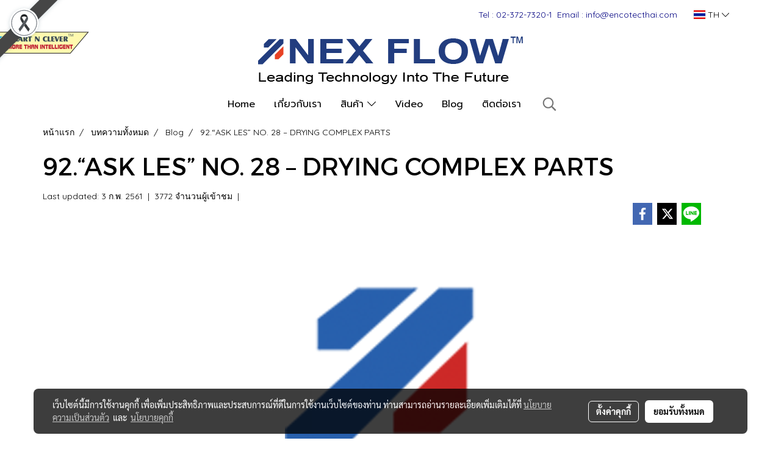

--- FILE ---
content_type: text/plain
request_url: https://www.google-analytics.com/j/collect?v=1&_v=j102&a=265858969&t=pageview&_s=1&dl=https%3A%2F%2Fwww.nexflowthai.com%2Fcontent%2F14684%2F92ask-les-no-28-drying-complex-parts&ul=en-us%40posix&dt=92.%E2%80%9CASK%20LES%E2%80%9D%20NO.%2028%20%E2%80%93%20DRYING%20COMPLEX%20PARTS&sr=1280x720&vp=1280x720&_u=IEBAAEABAAAAACAAI~&jid=1662248942&gjid=1685341713&cid=1554051230.1769512363&tid=UA-96796386-1&_gid=535589998.1769512363&_r=1&_slc=1&z=438005596
body_size: -451
content:
2,cG-FQXC05JRVC